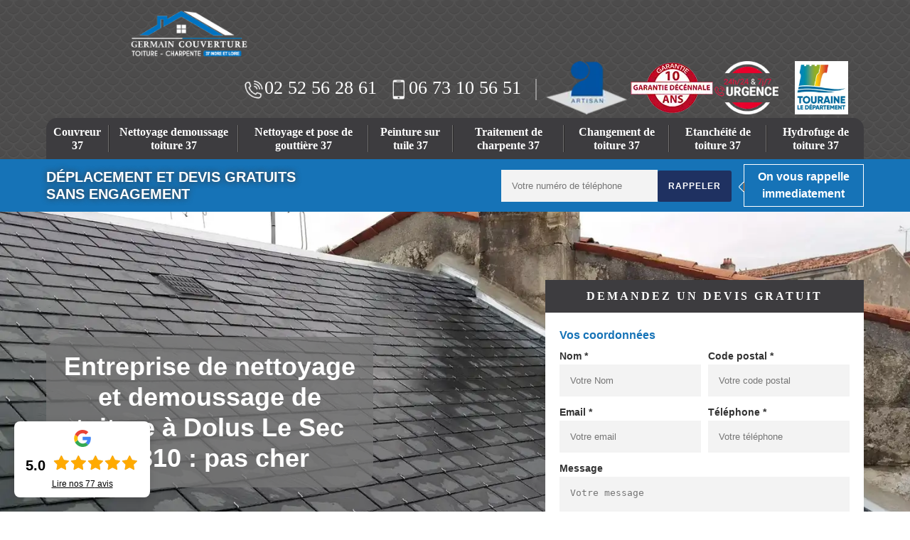

--- FILE ---
content_type: text/html; charset=UTF-8
request_url: https://www.artisan-couvreur-37.fr/nettoyage-demoussage-toiture-pas-cher-dolus-le-sec-37310
body_size: 6665
content:
<!DOCTYPE html><html dir="ltr" lang="fr-FR"><head><meta charset="UTF-8" /><meta name=viewport content="width=device-width, initial-scale=1.0, minimum-scale=1.0 maximum-scale=1.0"><meta http-equiv="content-type" content="text/html; charset=UTF-8" ><title>Nettoyage et demoussage de toiture Dolus Le Sec tél: 02.52.56.28.61</title><meta name="description" content="Entreprise de couverture spécialisée dans le nettoyage et le demoussage de toiture pas cher à Dolus Le Sec 37310, vous propose un devis gratuit pour un travail avec un résultat garanti"><link rel="shortcut icon" href="/skins/default/images/favicon.ico" type="image/x-icon"><link rel="icon" href="/skins/default/images/favicon.ico" type="image/x-icon"><link href="/skins/default/css/style.css" rel="stylesheet" type="text/css"/><link rel="preconnect" href="https://www.googletagmanager.com"></head><body class="Desktop ville"><header class="navbar"><div id="top"><div class="container"><a href="/" title="logo-couvreur-37-amiens-germain" class="logo"><img loading="lazy" src="/skins/default/images/Logo-amiens-germain.png" alt="couvreur-amiens-germain"/></a><div class="right-btn"><div class="tel-top"><span class="tel"><a href="tel:0252562861"><img loading="lazy" src="/skins/default/images/icon/icon-fixe-bl-mob.png" alt="fixe-top">02 52 56 28 61</a></span><span class="tel"><a href="tel:0673105651"><img loading="lazy" src="/skins/default/images/icon/icon-portable-bl-mob.png" alt="portable-top">06 73 10 56 51</a></span></div><div class="logo-top"><img loading="lazy" src="/skins/default/images/img/logo_artisan.webp" alt="Artisan"><img loading="lazy" src="/skins/default/images/img/decennale.webp" alt="Garantie decennale" id="gdecennale"><img loading="lazy" src="/skins/default/images/img/urgence.webp" alt="Urgence toiture 24/7" style="width: 90px"><img loading="lazy" src="/skins/default/images/img/logo_touraine.webp" alt="logo touraine"></div></div><div class="nav-mobile"></div></div></div><div id="middle"><div class="container"><nav class="nav"><ul class="nav-list"><li class="nav-item"><a href="/">Couvreur 37</a></li><li class="nav-item"><a href="nettoyage-demoussage-toiture-pas-cher-37-indre-et-loire">Nettoyage demoussage toiture 37</a></li><li class="nav-item"><a href="entreprise-pose-nettoyage-gouttiere-37-indre-et-loire">Nettoyage et pose de gouttière 37</a></li><li class="nav-item"><a href="entreprise-peintures-sur-tuile-indre-et-loire-37">Peinture sur tuile 37 </a></li><li class="nav-item"><a href="entreprise-traitement-charpente-indre-et-loire-37">Traitement de charpente 37</a></li><li class="nav-item"><a href="entreprise-changement-toiture-indre-et-loire-37">Changement de toiture 37</a></li><li class="nav-item"><a href="entreprise-etancheite-toiture-indre-et-loire-37">Etanchéité de toiture 37</a></li><li class="nav-item"><a href="entreprise-hydrofuge-toiture-indre-et-loire-37">Hydrofuge de toiture 37</a></li></ul></nav></div></div><div class="bot"><div class="container"><div class="row"><div class="col-md-6"><p class="devis-deplacement">Déplacement  et devis gratuits <br>sans engagement</p></div><div class="col-md-6 mr"><form action="/message.php" method="post" id="rappel_immediat"><input type="text" name="mail" id="mail2" value="" style=""><input type="hidden" name="type" value="rappel"><input type="text" name="numtel" required="" placeholder="Votre numéro de téléphone" class="input-form"><input type="submit" name="OK" value="rappeler" class="btn btn-contact"></form><p class="rappel-titre">On vous rappelle immediatement</p></div></div></div></div></header><div class="wrapper"><div class="banner" style="background-image: url(/skins/default/images/img/nettoyage-demoussage-de-toiture-37.webp)"><div class="container"><div class="text-slider"><div class="accroche"><span class="accroche-h1">Entreprise de nettoyage et demoussage de toiture à Dolus Le Sec 37310 : pas cher</span><a href="/realisations" class="btn btn-rea">Voir nos realisations</a><a href="/contact" class="btn btn-rea">Contactez-nous !</a></div><span id="noMobile"><div class="right-devis">
    <div class="devisTitre">Demandez un devis gratuit</div>
    <form action="/message.php" method="post" id="contact-form">
        <input type="text" name="mail" id="mail" value="">
        <legend class="legend">Vos coordonnées</legend>
        <div class="inline-block">
            <div>
                <label>Nom *
                <input type="text" name="nom" required="" class="input-form" placeholder="Votre Nom"></label>
            </div>
            <div>
                <label>Code postal *
                <input type="text" name="cp" required="" class="input-form" placeholder="Votre code postal"></label>
            </div>
        </div>
        <div class="inline-block">
            <div>
                <label>Email *
                <input type="text" name="email" required="" class="input-form" placeholder="Votre email"></label>
            </div>
            <div>
                <label>Téléphone *
                <input type="text" name="telephone" required="" class="input-form" placeholder="Votre téléphone"></label>
            </div>
        </div>
        <label>Message
        <textarea name="message" class="input-form" required="" placeholder="Votre message"></textarea></label>
        <div class="footer-form clearfix">
            <span>(*) Champs obligatoire</span>
            <input type="submit" value="Valider" class="btn btn-contact">
        </div>
    </form>
</div></span></div></div></div><div class="contenu"><div class="container"><div class="Block Block0"><div class="ImgLeft"><img loading="lazy" src="/photos/100837-nettoyage-demoussage-de-toiture-amiens-germain-1.jpg" alt="Nettoyage demoussage de toiture  dolus-le-sec-37310 Germain couverture"/></div><div class="article-block"><h2>Couvreur Germain couverture emploi différents méthodes pour l’entretien toiture</h2><p>Entretenir sa toiture va vous aider à faire durer votre toit. La durée de vie peut augmenter considérablement si une toiture est bien entretenue. L’entreprise d’entretien toiture Germain couverture sise dans la ville de Dolus Le Sec vous suggère 3 grandes étapes pour l’entretien de votre toit à 37310. La première consiste en un nettoyage approfondi qui va permettre de revivifier la toiture. Une autre méthode consiste à mettre de l’algicide composé d’acides pour supprimer et aussi d’empêcher la prolifération des algues. La troisième consiste à appliquer un traitement hydrofuge pour éviter toute récidive.</p></div></div><div class="Block Block1"><div class="ImgFull"><img loading="lazy" src="/photos/100837-nettoyage-demoussage-de-toiture-amiens-germain-9.jpg" alt="Nettoyage demoussage de toiture  37310"/></div><div class="article-block"><h2>Un démoussage de tuile sans bavure à Dolus Le Sec</h2><p>Dans le 37310 un démoussage de tuile doit être fait chaque année. Car,  avec la variation du temps et le réchauffement  climatique, des mousses se forment automatiquement au-dessus du toit. Par conséquent, cela emmène la dégradation de tuile plus précoce que prévu. Mais rassurez-vous  Germain couverture à Dolus Le Sec est justement là pour ça, une entreprise de démoussage de tuile  dotée des compétences de première qualité en démoussage et digne de confiance à votre disposition. Germain couverture est capable de rendre votre tuile plus forte  et plus robuste, il suffit de l’appeler sans vous déplacez.</p></div></div><div class="Block Block2"><div class="ImgFull"><img loading="lazy" src="/photos/100837-nettoyage-demoussage-de-toiture-amiens-germain-2.jpg" alt="Nettoyage demoussage de toiture  37310"/></div><div class="article-block"><h2>Démoussage toiture</h2><p>Au fil du temps, la toiture peut se recouvrir de mousses et de lichen. Un entretien régulier permet de se débarrasser de ce fléau. Le démoussage est une étape nécessaire de l’entretien toiture, qui permet de garder sa couverture en bon état plusieurs années. La mousse et les champignons colonisent et altèrent à terme l’imperméabilité des tuiles. Couvreur Germain couverture est disposé à réaliser efficacement le démoussage de votre toit à Dolus Le Sec. De par ses expériences et ses matériels spécifiques, couvreur 37310 débarrasse rapidement les mousses et lichens sur votre toit.</p></div></div><div class="Block Block3"><div class="ImgFull"><img loading="lazy" src="/photos/100837-nettoyage-demoussage-de-toiture-amiens-germain-3.jpg" alt="Nettoyage demoussage de toiture  37310"/></div><div class="article-block"><h2>Pourquoi nettoyer sa toiture ?</h2><p>L’entreprise d’entretien toiture Germain couverture à Dolus Le Sec est spécialisée en travaux de démoussage et nettoyage toiture. Couvreur à Dolus Le Sec dispose du savoir-faire et du matériel nécessaire pour mener à bien et en toute sécurité le nettoyage de votre toiture à 37310. En effet, avec le temps, votre toiture entasse les effets des agressions climatiques et végétales tels que les mousses, algues et lichens. Tout cela expose votre maison à des risques d’infiltration d’eau engendrant des problèmes plus graves. Il est donc primordial de nettoyer votre toiture afin de la préserver et de l’entretenir. </p></div></div><div class="Block Block4"><div class="ImgFull"><img loading="lazy" src="/photos/100837-nettoyage-demoussage-de-toiture-amiens-germain-4.jpg" alt="Nettoyage demoussage de toiture  37310"/></div><div class="article-block"><h2>Germain couverture : des interventions sur mesure</h2><p>Chez l’entreprise de toiture Germain couverture implantée à Dolus Le Sec, les couvreurs sont en mesure de nettoyer votre toiture pour améliorer sa qualité et sa durée de vie et de le rendre plus étanche. Respectant les règles de l'art ainsi que les normes requises, nos interventions seront faites sur mesure. Fort de plusieurs années d’expérience, Couvreur à Dolus Le Sec vous assure un service soigné accompagné d’un résultat performant à la hauteur de vos attentes et de vos besoins. Fiez-vous à l’entreprise de toiture 37310 pour bénéficier du nec plus ultra en matière d’entretien toiture. </p></div></div><div class="Block Block5"><div class="ImgFull"><img loading="lazy" src="/photos/100837-nettoyage-demoussage-de-toiture-amiens-germain-5.jpg" alt="Nettoyage demoussage de toiture  37310"/></div><div class="article-block"><h2>Notre savoir-faire à votre profit</h2><p>Pour profiter pleinement des services biens faits en matière d’entretien toiture à Dolus Le Sec, il est convenable de faire appel à un professionnel connaissant le métier et possédant des équipements adéquats. Couvreur à Dolus Le Sec disposant des matériels appropriés est en mesure de vous proposer le savoir-faire de ses artisans couvreurs nettoyeurs pour conserver l’intégrité de votre toiture. Notre programme et notre intervention de prévention des taches et pollutions vous offrent l'option d'une garantie à vie contre les mousses et les lichens. Couvreur Germain couverture à 37310 travaille de manière rapide et efficace.</p></div></div><div class="Block Block6"><div class="ImgFull"><img loading="lazy" src="/photos/100837-nettoyage-demoussage-de-toiture-amiens-germain-6.jpg" alt="Nettoyage demoussage de toiture  37310"/></div><div class="article-block"><h2>Processus d’hydrofuge</h2><p>L'application d'un produit hydrofuge permet d'atténuer de façon significative le phénomène de porosité. Pour votre sécurité et pour une efficacité optimale du produit, il sera judicieux et convenable de faire appel à un couvreur professionnel comme artisan Germain couverture à Dolus Le Sec. Le prérequis à la pose d'un produit hydrofuge est le nettoyage complet et la préparation de votre toiture. Couvreur à Dolus Le Sec pulvérise un produit très efficace sur toute la surface de votre toit. Vos matériaux seront plus solides et plus étanches avec les produits de traitement hydrofuge que nous y appliqueront.</p></div></div><div class="Block Block7"><div class="ImgFull"><img loading="lazy" src="/photos/100837-nettoyage-demoussage-de-toiture-amiens-germain-7.jpg" alt="Nettoyage demoussage de toiture  37310"/></div><div class="article-block"><h2>Couvreur à Dolus Le Sec pour une toiture étanche</h2><p>L’entreprise de toiture 37310 à Dolus Le Sec se met à votre profit pour effectuer efficacement les travaux d’entretien de votre toit afin de bénéficier d’une toiture étanche. Couvreur Germain couverture à Dolus Le Sec est la meilleure solution pour vos fuites ! Une étanchéité parfaite va permettre de garantir une durée de vie optimale à l’ensemble de votre demeure, d’éviter les problèmes de murs humides, de moisissures et champignons ainsi que les tâches. En effet, l’eau peut rapidement se frayer un chemin à l’intérieur de votre maison et provoquer des problèmes à long terme. </p></div></div><div class="Block Block8"><div class="ImgFull"><img loading="lazy" src="/photos/100837-nettoyage-demoussage-de-toiture-amiens-germain-8.jpg" alt="Nettoyage demoussage de toiture  37310"/></div><div class="article-block"><h2>Nettoyage toiture à Dolus Le Sec</h2><p>Au fil des années, les mousses, lichens et autres facteurs nuisibles envahissent votre toiture et la détériore jusqu’à la rendre méconnaissable. L’entretien de votre toit avec couvreur 37310 par le biais d’un nettoyage est la meilleure solution pour le bien être de votre couverture. L’entreprise de toiture Germain couverture à Dolus Le Sec dispose des matériels adéquats ainsi que des couvreurs professionnels passionnés pour la réaliser efficacement dans les règles de l’art le nettoyage de votre toit. Couvreur à Dolus Le Sec est entièrement à votre disposition pour vous accompagner tout au long de votre projet nettoyage toiture.</p></div></div><div class="Block Block9"><div class="ImgFull"><img loading="lazy" src="/photos/100837-nettoyage-demoussage-de-toiture-amiens-germain-1.jpg" alt="Nettoyage demoussage de toiture  37310"/></div><div class="article-block"><h2>Un devis sans faille  en nettoyage et démoussage de toiture  à Dolus Le Sec </h2><p>C’est probable que votre toit a besoin d’un nettoyage ou démoussage au fil du temps. Pour que cela se passe sans surprise, il faut d’abord connaitre les dépenses que il va entrainer. Bien sûr, cette tâche est une responsabilité des spécialistes comme Germain couverture basée à Dolus Le Sec. C’est l’une des meilleures entreprises qui existent dans le 37310  en matière de devis en nettoyage et démoussage de toiture. A l’aide de son équipe solide et passionnée du travail, Germain couverture vous garantit un devis bien détaillé et sans faute pour le démarrage de vos projets. </p></div></div></div></div><div id="realisations" class="_rea_"><div class="container"><div class="btn-rea_"><a href="/realisations" title="Nos réalisations" class="btn btn-custom">Voir plus de réalisations</a></div></div></div><section class="_avis_" id="avis"><div class="container"><div class="section-title"><div class="h2">Ils nous ont fait confiance, pourquoi pas vous ?</div><p>Nos clients témoignent de notre savoir faire en couverture</p></div><div class="rev_arrows"><div class="left_arrow"><button type="button" title="button" class="_reviews_arrow_left"><svg fill="#fff" xmlns="http://www.w3.org/2000/svg" width="24" height="24" viewBox="0 0 24 24"><path d="M13.293 6.293 7.586 12l5.707 5.707 1.414-1.414L10.414 12l4.293-4.293z"/></svg></button></div><div class="rev_tel"><div class="rev_p">Devis gratuit:</div><div class="rev_link"><div class="teltop"><div><a href="tel:02 52 56 28 61">02.52.56.28.61</a></div></div></div></div><div class="right_arrow"><button type="button" title="button" class="_reviews_arrow_right"><svg fill="#fff" xmlns="http://www.w3.org/2000/svg" width="24" height="24" viewBox="0 0 24 24"><path d="M10.707 17.707 16.414 12l-5.707-5.707-1.414 1.414L13.586 12l-4.293 4.293z"/></svg></button></div></div><div class="testimonials-slider"><div class="avis_box"><div class="avis_top"><div class="avis_top_left"><div class="_avis_img"><img loading="lazy" src="https://lh3.googleusercontent.com/a/AAcHTtfH3Uwzzzt3ai9Q0IXzYwN6ODAsm8zlCRyXG-xw7x_R=s128-c0x00000000-cc-rp-mo" alt="users"/><div class="avis_top_right"><img loading="lazy" src="/skins/default/images/img/google_g.webp" alt="google"></div></div><p>masterjer Jer</p></div></div><div class="sta"><div class="avis"><i class="avis-10"></i></div></div><div class="avis_txt">Remise en état complet du toit..tres bon travail comme neuf</div></div><div class="avis_box"><div class="avis_top"><div class="avis_top_left"><div class="_avis_img"><img loading="lazy" src="https://lh3.googleusercontent.com/a/ACg8ocJ5TLyklsujFIDPb67pUoh6hNjjwpnhr6KTaWUC_Gm8=s128-c0x00000000-cc-rp-mo" alt="users"/><div class="avis_top_right"><img loading="lazy" src="/skins/default/images/img/google_g.webp" alt="google"></div></div><p>Yacine Benbayi</p></div></div><div class="sta"><div class="avis"><i class="avis-10"></i></div></div><div class="avis_txt">Travail sérieux et propre. Rapport qualité prix irréprochable</div></div><div class="avis_box"><div class="avis_top"><div class="avis_top_left"><div class="_avis_img"><img loading="lazy" src="https://lh3.googleusercontent.com/a-/AD_cMMRyoEH1g-rzbG3bzuCIkWVKTdx4iqcXoZUWIfOcE0XjD9g=s128-c0x00000000-cc-rp-mo" alt="users"/><div class="avis_top_right"><img loading="lazy" src="/skins/default/images/img/google_g.webp" alt="google"></div></div><p>patrick guidet</p></div></div><div class="sta"><div class="avis"><i class="avis-10"></i></div></div><div class="avis_txt">Très content très bonne entreprise très emable</div></div><div class="avis_box"><div class="avis_top"><div class="avis_top_left"><div class="_avis_img"><img loading="lazy" src="https://lh3.googleusercontent.com/a/ACg8ocJ4CUysdY_QGZFUqfP_Q0uB0biarQua7clq-MqYfbS7=s128-c0x00000000-cc-rp-mo" alt="users"/><div class="avis_top_right"><img loading="lazy" src="/skins/default/images/img/google_g.webp" alt="google"></div></div><p>Alex Barbereau</p></div></div><div class="sta"><div class="avis"><i class="avis-10"></i></div></div><div class="avis_txt">Efficace et à l'écoute. Je recommande.</div></div><div class="avis_box"><div class="avis_top"><div class="avis_top_left"><div class="_avis_img"><img loading="lazy" src="https://lh3.googleusercontent.com/a-/ALV-UjXX049dzs47jHDZmTmQGKzCzTrsB-tM6TNoCayJKUyvTQ=s128-c0x00000000-cc-rp-mo" alt="users"/><div class="avis_top_right"><img loading="lazy" src="/skins/default/images/img/google_g.webp" alt="google"></div></div><p>Nicolas VANDERVODE</p></div></div><div class="sta"><div class="avis"><i class="avis-10"></i></div></div><div class="avis_txt">Je recommande cette personne travail soigné et très très propre.
N'hésitez pas à le faire travailler.
Des gens sérieux comme ce Mr de nos jours cela n'existe plus.</div></div><div class="avis_box"><div class="avis_top"><div class="avis_top_left"><div class="_avis_img"><img loading="lazy" src="https://lh3.googleusercontent.com/a/ACg8ocK9LZ9e6UPeUs1dV5yxYexdLzAyMuTB5DTrVQ4t8UTd=s128-c0x00000000-cc-rp-mo" alt="users"/><div class="avis_top_right"><img loading="lazy" src="/skins/default/images/img/google_g.webp" alt="google"></div></div><p>David Dourlet</p></div></div><div class="sta"><div class="avis"><i class="avis-10"></i></div></div><div class="avis_txt">Très content de cette entreprise, je recommande</div></div><div class="avis_box"><div class="avis_top"><div class="avis_top_left"><div class="_avis_img"><img loading="lazy" src="https://lh3.googleusercontent.com/a/ACg8ocIKaBCVj_TFYl7fbVnXYFfSGMEJAvTxO9SR6BMWvPA1F9hP=s128-c0x00000000-cc-rp-mo" alt="users"/><div class="avis_top_right"><img loading="lazy" src="/skins/default/images/img/google_g.webp" alt="google"></div></div><p>ludovic dumarquez</p></div></div><div class="sta"><div class="avis"><i class="avis-10"></i></div></div><div class="avis_txt">Travaux de réfection de la toiture très bien réalisés et dans un délai record. Encore merci pour votre travail. Je recommande. Ludovic D.</div></div><div class="avis_box"><div class="avis_top"><div class="avis_top_left"><div class="_avis_img"><img loading="lazy" src="https://lh3.googleusercontent.com/a-/ALV-UjWWgfGr2BvGz5y4m9x5IwX5FgaNHYLjErzQjAUmuq8bCmw=s128-c0x00000000-cc-rp-mo" alt="users"/><div class="avis_top_right"><img loading="lazy" src="/skins/default/images/img/google_g.webp" alt="google"></div></div><p>• Lalycorne •</p></div></div><div class="sta"><div class="avis"><i class="avis-10"></i></div></div><div class="avis_txt">Réponse rapide et efficace.... disponible dans les 24h.....continuez comme ça....</div></div><div class="avis_box"><div class="avis_top"><div class="avis_top_left"><div class="_avis_img"><img loading="lazy" src="https://lh3.googleusercontent.com/a/ACg8ocKjCjPAMFjw0_XfEjNcw83eodb8fkg4-b9fwW3yq7IC_QmMZw=s128-c0x00000000-cc-rp-mo" alt="users"/><div class="avis_top_right"><img loading="lazy" src="/skins/default/images/img/google_g.webp" alt="google"></div></div><p>Charlene Alvarez</p></div></div><div class="sta"><div class="avis"><i class="avis-10"></i></div></div><div class="avis_txt">Artisans sympathiques, à l'écoute et efficaces !</div></div><div class="avis_box"><div class="avis_top"><div class="avis_top_left"><div class="_avis_img"><img loading="lazy" src="https://lh3.googleusercontent.com/a-/ALV-UjVumIWAnRb-qhvB7K-m5vpeSeY-eTvdNd6y_gZTL4o_bDoE=s128-c0x00000000-cc-rp-mo" alt="users"/><div class="avis_top_right"><img loading="lazy" src="/skins/default/images/img/google_g.webp" alt="google"></div></div><p>Tanguy Brueres</p></div></div><div class="sta"><div class="avis"><i class="avis-10"></i></div></div><div class="avis_txt">Travail très sérieux, nous sommes vraiment satisfaits du résultat (nettoyage et traitement anti mousse du toit, étanchéité des gouttières, réparation de tuiles). Une entreprise de confiance à laquelle nous n'hésiterons pas à faire de nouveau appel.</div></div></div><div class="_avis_btn"><a href="https://maps.google.com/?cid=18137493756097614981" target="_blank">Voir tous mes avis</a></div></div></section><div class="realisation"><div class="container"><div class="mainleft Services"><div class="Titre"><b>Autres services</b></div><div class="Liens"><a href="/entreprise-pose-nettoyage-gouttiere-dolus-le-sec-37310">Pose et nettoyage gouttières Dolus Le Sec</a><a href="/artisan-couvreur-dolus-le-sec-37310">Artisan couvreur Dolus Le Sec</a><a href="/entreprise-peintures-sur-tuile-dolus-le-sec-37310">Peinture sur tuile Dolus Le Sec </a><a href="/entreprise-traitement-charpente-dolus-le-sec-37310">Traitement de charpente Dolus Le Sec</a><a href="/entreprise-changement-toiture-dolus-le-sec-37310">Changement de toiture Dolus Le Sec</a><a href="/entreprise-etancheite-toiture-dolus-le-sec-37310">Etanchéité de toiture Dolus Le Sec</a><a href="/entreprise-hydrofuge-toiture-dolus-le-sec-37310">Hydrofuge de toiture Dolus Le Sec</a></div></div></div></div></div></div>
<footer class="footer"><div class="container"><p> 25 rue des Isles<br/> 37270 Veretz</p><p class="copyright">© 2022 - 2026 | <span>siret : 510 571 375</span> | <a href="/mentions-legales">Mentions légales</a> </p></div></footer></body><script src="/js/jquery-3.6.0.min.js"></script><script src="/js/scripts.js"></script><script src="/skins/default/js/slick.min.js"></script><script type="text/javascript"></script><script type="text/javascript">$(document).ready(function(){$('.nav-item').has('ul').prepend('<span class="nav-click"><i class="nav-arrow"></i></span>');$('.nav-mobile').click(function(){$('.nav-list').toggle();});$('.nav-list').on('click', '.nav-click', function(){$(this).siblings('.nav-submenu').toggle();$(this).children('.nav-arrow').toggleClass('nav-rotate');});$('.testimonials-slider').slick({arrows:true,infinite: true,speed: 900,slidesToShow: 2,slidesToScroll: 1,autoplay: true,autoplaySpeed: 3000,pauseOnHover: true,pauseOnFocus: true,prevArrow: $('._reviews_arrow_left'),nextArrow: $('._reviews_arrow_right')});});</script><script type="text/javascript">initAnalytics('_');</script></html>

--- FILE ---
content_type: text/css
request_url: https://www.artisan-couvreur-37.fr/skins/default/css/style.css
body_size: 9187
content:

/* Slick style */
.slick-slider         { position:relative; display:block; -moz-box-sizing:border-box; box-sizing:border-box; -webkit-user-select:none; -moz-user-select:none; -ms-user-select:none; user-select:none; -webkit-touch-callout:none; -khtml-user-select:none; -ms-touch-action:pan-y; touch-action:pan-y; -webkit-tap-highlight-color:transparent;}
.slick-list           { position:relative; display:block; overflow:hidden; margin:0; padding:0;}
.slick-list:focus       { outline:none;}
.slick-list.dragging      { cursor:pointer; cursor:hand;}
.slick-slider .slick-track,
.slick-slider .slick-list   { -webkit-transform:translate3d(0 0,0); -moz-transform:translate3d(0,0,0); -ms-transform:translate3d(0,0,0); -o-transform:translate3d(0,0,0); transform:translate3d(0,0,0);}
.slick-track          { position:relative; top:0; left:0; display:block;}
.slick-track:before, 
.slick-track:after        { display:table; content: '';}
.slick-track:after        { clear:both;}
.slick-loading .slick-track   { visibility:hidden;}
.slick-slide          { display:none; float:left; height:100%; min-height:1px;}
[dir='rtl'] .slick-slide    { float:right;}
.slick-slide img        { display:block;}
.slick-slide.slick-loading img  { display:none;}
.slick-slide.dragging img   { pointer-events:none;}
.slick-initialized .slick-slide { display:block;}
.slick-loading .slick-slide   { visibility:hidden;}
.slick-vertical .slick-slide  { display:block; height:auto; border:1px solid transparent;}

.slick-dots           { width:100%; height:15px; position:relative; bottom:0; left:0; text-align:center; padding:0; margin: 0 line-height:0; z-index:50;}
.slick-dots li        { display:inline-block; height:15px; margin:0 10px;}
.slick-dots button    { display:block; width:14px; height:14px; text-indent:-9999px; background:none; padding:0; border:1px solid #bbb; cursor:pointer; background: #fff; }
.slick-active button  { background:#3d3c3f; border-color:#3d3c3f;}

.slick-prev         { width:40px; height:70px; background:url(images/arrow-left.svg) 100% 50% no-repeat; position:absolute; left:0; top:50%; z-index:50; cursor:pointer; text-indent:-9999px; border:0; padding:0; margin-top:-35px;}
.slick-next         { width:50px; height:70px; background:url(images/arrow-right.svg) 0 50% no-repeat; position:absolute; right:0; top:50%; z-index:50; cursor:pointer; text-indent:-9999px; border:0; padding:0; margin-top:-35px;}
/* End slick style */




/** ============================================= **/
               /*styles*/
/** ============================================= **/
* {
  -webkit-box-sizing: border-box;
    -moz-box-sizing: border-box;
          box-sizing: border-box;
}
*:before,
*:after {
  -webkit-box-sizing: border-box;
    -moz-box-sizing: border-box;
          box-sizing: border-box;
}
html {
  -webkit-text-size-adjust: 100%;
      -ms-text-size-adjust: 100%;
}
body {
  font-family: 'Calibri', sans-serif;
  font-weight: 400;
  font-size: 16px;
  line-height: 150%;
  color: #333;
  background-color: #fff;
  margin: 0;
}
body:after {
  content:'';
  /*background: url(../images/img/bg_sm.jpg) no-repeat top;*/
  height: 100%;
  top: 0;
  background-size: cover;
  position: fixed;
  width: 100%;
  z-index: -1;
}
a,
a:hover,
a:focus {
  text-decoration: none;
}
a:hover,
a:focus {
  /*opacity: .8;*/
}
a:focus,
button:focus {
  outline: 0 !important;
}
img {
  vertical-align: middle;
  border: 0;
  max-width: 100%;
}
b,
strong{
  font-weight: 800;
}
h1,
h2,
h3 {
	font-family: "Calibri";
	font-weight: 700;
  line-height: 100%;
  color: #000;
}
h1{
  font-size: 30px;
}
h2{
  font-size: 24px;
}
.Mobile h2{
  font-size: 24px;
}
h3{

}
.container {
  padding-right: 10px;
  padding-left: 10px;
  margin-right: auto;
  margin-left: auto;
  position: relative;
}
.container{
  max-width: 1170px;
}
.row {
  margin-right: -10px;
  margin-left: -10px;
}
.clearfix:before,
.clearfix:after,
.container:before,
.container:after,
.row:before,
.row:after {
  display: table;
  content: "";
}
.clearfix:after,
.container:after,
.row:after {
  clear: both;
}


.col-sm-1, .col-md-1, .col-sm-2, .col-md-2, .col-sm-3, .col-md-3, .col-sm-4, .col-md-4, .col-sm-5, .col-md-5, .col-sm-6, .col-md-6, .col-sm-7, .col-md-7, .col-sm-8, .col-md-8, .col-sm-9, .col-md-9, .col-sm-10, .col-md-10, .col-sm-11, .col-md-11, .col-sm-12, .col-md-12 {
  position: relative;
  min-height: 1px;
  padding-right: 10px;
  padding-left: 10px;
}

@media (min-width: 768px) {
  .col-sm-1, .col-sm-2, .col-sm-3, .col-sm-4, .col-sm-5, .col-sm-6, .col-sm-7, .col-sm-8, .col-sm-9, .col-sm-10, .col-sm-11, .col-sm-12 {
    float: left;
  }
  .col-sm-12 {
    width: 100%;
  }
  .col-sm-11 {
    width: 91.66666667%;
  }
  .col-sm-10 {
    width: 83.33333333%;
  }
  .col-sm-9 {
    width: 75%;
  }
  .col-sm-8 {
    width: 66.66666667%;
  }
  .col-sm-7 {
    width: 58.33333333%;
  }
  .col-sm-6 {
    width: 50%;
  }
  .col-sm-5 {
    width: 41.66666667%;
  }
  .col-sm-4 {
    width: 33.33333333%;
  }
  .col-sm-3 {
    width: 25%;
  }
  .col-sm-2 {
    width: 16.66666667%;
  }
  .col-sm-1 {
    width: 8.33333333%;
  }
  .col-sm-pull-12 {
    right: 100%;
  }
  .col-sm-pull-11 {
    right: 91.66666667%;
  }
  .col-sm-pull-10 {
    right: 83.33333333%;
  }
  .col-sm-pull-9 {
    right: 75%;
  }
  .col-sm-pull-8 {
    right: 66.66666667%;
  }
  .col-sm-pull-7 {
    right: 58.33333333%;
  }
  .col-sm-pull-6 {
    right: 50%;
  }
  .col-sm-pull-5 {
    right: 41.66666667%;
  }
  .col-sm-pull-4 {
    right: 33.33333333%;
  }
  .col-sm-pull-3 {
    right: 25%;
  }
  .col-sm-pull-2 {
    right: 16.66666667%;
  }
  .col-sm-pull-1 {
    right: 8.33333333%;
  }
  .col-sm-pull-0 {
    right: auto;
  }
  .col-sm-push-12 {
    left: 100%;
  }
  .col-sm-push-11 {
    left: 91.66666667%;
  }
  .col-sm-push-10 {
    left: 83.33333333%;
  }
  .col-sm-push-9 {
    left: 75%;
  }
  .col-sm-push-8 {
    left: 66.66666667%;
  }
  .col-sm-push-7 {
    left: 58.33333333%;
  }
  .col-sm-push-6 {
    left: 50%;
  }
  .col-sm-push-5 {
    left: 41.66666667%;
  }
  .col-sm-push-4 {
    left: 33.33333333%;
  }
  .col-sm-push-3 {
    left: 25%;
  }
  .col-sm-push-2 {
    left: 16.66666667%;
  }
  .col-sm-push-1 {
    left: 8.33333333%;
  }
  .col-sm-push-0 {
    left: auto;
  }
  .col-sm-offset-12 {
    margin-left: 100%;
  }
  .col-sm-offset-11 {
    margin-left: 91.66666667%;
  }
  .col-sm-offset-10 {
    margin-left: 83.33333333%;
  }
  .col-sm-offset-9 {
    margin-left: 75%;
  }
  .col-sm-offset-8 {
    margin-left: 66.66666667%;
  }
  .col-sm-offset-7 {
    margin-left: 58.33333333%;
  }
  .col-sm-offset-6 {
    margin-left: 50%;
  }
  .col-sm-offset-5 {
    margin-left: 41.66666667%;
  }
  .col-sm-offset-4 {
    margin-left: 33.33333333%;
  }
  .col-sm-offset-3 {
    margin-left: 25%;
  }
  .col-sm-offset-2 {
    margin-left: 16.66666667%;
  }
  .col-sm-offset-1 {
    margin-left: 8.33333333%;
  }
  .col-sm-offset-0 {
    margin-left: 0;
  }
}
@media (min-width: 992px) {
  .col-md-1, .col-md-2, .col-md-3, .col-md-4, .col-md-5, .col-md-6, .col-md-7, .col-md-8, .col-md-9, .col-md-10, .col-md-11, .col-md-12 {
    float: left;
  }
  .col-md-12 {
    width: 100%;
  }
  .col-md-11 {
    width: 91.66666667%;
  }
  .col-md-10 {
    width: 83.33333333%;
  }
  .col-md-9 {
    width: 75%;
  }
  .col-md-8 {
    width: 66.66666667%;
  }
  .col-md-7 {
    width: 58.33333333%;
  }
  .col-md-6 {
    width: 50%;
  }
  .col-md-5 {
    width: 41.66666667%;
  }
  .col-md-4 {
    width: 33.33333333%;
  }
  .col-md-3 {
    width: 25%;
  }
  .col-md-2 {
    width: 16.66666667%;
  }
  .col-md-1 {
    width: 8.33333333%;
  }
  .col-md-pull-12 {
    right: 100%;
  }
  .col-md-pull-11 {
    right: 91.66666667%;
  }
  .col-md-pull-10 {
    right: 83.33333333%;
  }
  .col-md-pull-9 {
    right: 75%;
  }
  .col-md-pull-8 {
    right: 66.66666667%;
  }
  .col-md-pull-7 {
    right: 58.33333333%;
  }
  .col-md-pull-6 {
    right: 50%;
  }
  .col-md-pull-5 {
    right: 41.66666667%;
  }
  .col-md-pull-4 {
    right: 33.33333333%;
  }
  .col-md-pull-3 {
    right: 25%;
  }
  .col-md-pull-2 {
    right: 16.66666667%;
  }
  .col-md-pull-1 {
    right: 8.33333333%;
  }
  .col-md-pull-0 {
    right: auto;
  }
  .col-md-push-12 {
    left: 100%;
  }
  .col-md-push-11 {
    left: 91.66666667%;
  }
  .col-md-push-10 {
    left: 83.33333333%;
  }
  .col-md-push-9 {
    left: 75%;
  }
  .col-md-push-8 {
    left: 66.66666667%;
  }
  .col-md-push-7 {
    left: 58.33333333%;
  }
  .col-md-push-6 {
    left: 50%;
  }
  .col-md-push-5 {
    left: 41.66666667%;
  }
  .col-md-push-4 {
    left: 33.33333333%;
  }
  .col-md-push-3 {
    left: 25%;
  }
  .col-md-push-2 {
    left: 16.66666667%;
  }
  .col-md-push-1 {
    left: 8.33333333%;
  }
  .col-md-push-0 {
    left: auto;
  }
  .col-md-offset-12 {
    margin-left: 100%;
  }
  .col-md-offset-11 {
    margin-left: 91.66666667%;
  }
  .col-md-offset-10 {
    margin-left: 83.33333333%;
  }
  .col-md-offset-9 {
    margin-left: 75%;
  }
  .col-md-offset-8 {
    margin-left: 66.66666667%;
  }
  .col-md-offset-7 {
    margin-left: 58.33333333%;
  }
  .col-md-offset-6 {
    margin-left: 50%;
  }
  .col-md-offset-5 {
    margin-left: 41.66666667%;
  }
  .col-md-offset-4 {
    margin-left: 33.33333333%;
  }
  .col-md-offset-3 {
    margin-left: 25%;
  }
  .col-md-offset-2 {
    margin-left: 16.66666667%;
  }
  .col-md-offset-1 {
    margin-left: 8.33333333%;
  }
  .col-md-offset-0 {
    margin-left: 0;
  }
}
/* Header */
#top,
#middle {
  background-color: #585757;
  position: relative;
}
#top:before,
#middle:before {
	content: "";
  background-image: url(../images/img/black-scales.png);
  top:0;
  position: absolute;
  height: 100%;
  left: 0;
  opacity: .7;
  width: 100%;
}
.navbar {
    text-align: center;
}
.logo{
    color: white;
    float: left;
    text-align: left;
    text-transform: uppercase;
    font-size: 14px;
    letter-spacing: 4px;
    margin-top: 15px;
    padding: 0 10px;
}
.logo img{
  height: 66px;
  width: 100%;
  object-fit: contain;
}
.Tablet .logo,
.Mobile .logo{
  padding-left: 5px;
  position: relative;
  margin-bottom: 15px;
  z-index: 1000 !important;
}
.logo span{
    font-size: 36px;
    text-transform: uppercase;
    font-weight: 300;
    display: block;
    margin-bottom: 5px;
    letter-spacing: normal;
}
.logo em{
    font-style: normal;
    font-weight: 800;
    color: #1673b7;
    letter-spacing: -3px;
}
.right-btn {
  float: right;
  margin-top: 5px;
}
.Tablet .right-btn {
  width: 100%;
  display: block;
  position: absolute;
  top: 70px;
  left: 0;
}
.Tablet #top {
  height: 100px;
}
.Tablet .Tablet .tel-top a {
  display: block;
  font-size: 24px;
  color: #fff;
}
.Tablet .tel-top {
  display: flex;
  justify-content: center;
  gap: 20px;
  background: #1673b7;
  padding: 5px 0;
}
.right-btn .btn {
  padding: 10px 35px !important;
  font-size: 14px !important;
  margin: 0;
  margin-left: 10px;
}
.logo-top img {
  max-width: 100%;
  width: 120px;
    height: 75px;
    object-fit: contain;
}
.Mobile .logo-top{
  background: #d0e2ef;
  padding: 1rem 0;
  padding-left: 0;
  display: block;
  text-align: center;
}
.Mobile .logo-top img{
  margin:0 3px;
  height: 110px;
}
.Mobile .right-btn,
.Tablet .right-btn {
  width: 100%;
  display: block;
  position: absolute;
  top: 83px;
  left: 0; 
  margin: 0;
}
.Tablet .right-btn .btn{
  padding: 10px 13px !important;
}
.Mobile .right-btn .btn {
  padding: 10px !important;
  margin: 0 5px;
  width: 47%;
  vertical-align: middle;
}

.tel-top, .logo-top {
  display: inline-block;
  vertical-align: middle;
}
.tel-top img {
    width: 30px;
    height: 30px;
    object-fit: contain;
}
.tel-top a {
    color: #fff;
}
.Mobile .tel-top img {
    width: 20px;
    height: 20px;
}
.tel-top{
  border-right: 2px solid #949393;
  margin-top: 5px;
  padding-right: 20px;
}
.Tablet .tel-top a {
  display: block;
  font-size: 24px;
}
.Mobile .tel-top{
  border-right:none;
  padding-bottom: 15px;
  margin-top: 15px;
  padding-right: 0;
}
.Mobile .tel-top a {
  color: white;
  font-weight: 700;
  font-size: 17px;
  margin: 15px 7px;
}
.logo-top{
  padding-left: 10px;
}
.Tablet .logo-top {
  margin-right: 16px;
  display: none;
}
.tel {
  font-size: 26px;
  font-family: "Calibri";
  display: inline-block;
  vertical-align: middle;
  margin-left: 15px;
  
  /*letter-spacing: -2px;
  font-weight: 700;*/
  color: #f3f3f3;
}
.tel .icon {
  margin-right: 10px;
  font-weight: 300 !important;
  font-size: 26px;
}

.Mobile .tel-top .icon {
  margin-right: 10px;
}

/* Navigation */
.bot {
  background-color: #1673b7;
  text-align: left;
}
.Mobile .bot{
  display: none;
}
.btn {
  border: 2px solid #000;
  padding: 15px 35px;
  display: inline-block;
  margin: 0 15px;
  font-size: 18px;
  text-transform: uppercase;
  letter-spacing: 1px;
}
.nav {
  margin-top: 5px;
  background: #3d3c3f;
  border-radius: 15px 15px 0 0;
}
.nav-list {
  margin: 0;
  padding-left: 0;
  list-style: none;
  display: flex;
}
.nav-item {
  display: table-cell;
  margin: 10px 0;
}
.nav-item > a {
  font-family: "Calibri";
  color: white;
  font-weight: 700;
  font-size: 16px;
  padding: 0 10px;
  text-align: center;
  display: block;
  line-height: 120%;
  border-right: 1px solid #6f6e6e;
  border-left: 1px solid #2b2929;
}
.nav-item:first-child > a {
  border-left: none;
}
.nav-item:last-child > a {
  border-right: none;
}

/* Mobile navigation */
.nav-mobile {
	display:none; /* Hide from browsers that don't support media queries */
	cursor:pointer;
	position:absolute;
	top:0;
	right:0;
	background:#1673b7 url(../images/nav.svg) no-repeat center center;
	background-size:18px;
	height:50px;
	width:50px;
}
.Tablet .nav-mobile,
.Mobile .nav-mobile{
  display: block !important;
  margin-top: 20px;
    right: 15px;
}
/* Mobile navigation, clickable area for revealing <ul> */
.nav-click {
	position:absolute;
	top:0;
	right:0;
	display:none;
	border-left:1px solid #8B2870;
	height:49px;
	width:50px;
	cursor:pointer;
}
.nav-click i {
	display:block;
	height:48px;
	width:48px;
	background:url(../img/drop.svg) no-repeat center center;
	background-size:20px;
}
.nav-click:hover {
	background-color:#6E1656;
}
.nav-rotate {
	-webkit-transform:rotate(180deg);
	-moz-transform:rotate(180deg);
	-ms-transform:rotate(180deg);
	-o-transform:rotate(180deg);
	transform:rotate(180deg);
}
.Tablet .nav-mobile {
  margin-top: 16px;
    right: 15px;
  }
  .Mobile nav {
    width: 100%;
    margin-top: 150px;
  }
@media only screen and (min-width: 320px) and (max-width: 991px) {
	.nav-mobile {
    display:block;
	}
	.nav {
		width:100%;
    margin: 0;
    position: absolute;
    z-index: 10;
    width: 50%;
    right: 0;
    border-radius: 0;
	}
	.nav-list {
		display:none;
	}
	.nav-item {
		width:100%;
		float:none;
    display: block;
	}
	.nav-item > a {
		padding:15px;
	}
	.nav-click {
		display:block;
	}
	.nav-mobile-open {
		border-radius:5px 5px 0 0;
		-webkit-border-radius:5px 5px 0 0;
		-moz-border-radius:5px 5px 0 0;
	}
	.nav-item:hover .nav-submenu {
		display:none;
	}
	.nav-submenu {
		position:static;
		width:100%;
	}
}

/* Rappel */
.rappel-titre {
  border: 1px solid #fff;
  color: #fff;
  padding: 5px 10px;
  width: 30%;
  font-weight: 800;
  margin: 7px 0;
  margin-left: 3%;
  position: relative;
  text-align: center;
}
.rappel-titre:before {
  content:"";
  background: url('../images/img/arrow-vert.png') no-repeat left center;
  height: 37px;
  position: absolute;;
  left: -8px;
  top: 13px;
  width: 8px;
}
.rappel-titre, 
#rappel_immediat {
  display: inline-block;
  vertical-align: middle;
}
.mr{
  text-align: right
}
.Tablet .mr{
  text-align: center;
}
.devis-deplacement {
  color: white;
  text-transform: uppercase;
  font-weight: 800;
  /*padding-left: 110px;*/
  margin: 13px 0 0;
  font-size: 20px;
  text-shadow: 0 0px 8px #383636;
}
.Tablet .devis-deplacement {
  display: none;
}
/* Contenu */
.contenu {
    background: #f9f9f9;
    padding: 3rem 0;
}
.Mobile .contenu{
  padding-top: 0;
}
.article-wImg{
  border: 1px solid #f1f1f1;
  background: white;
  padding: 0 20px 20px;
  padding-left: 50%;
  position: relative;
}
.article-wImg:before{
  content: "";
  background: url('../images/img/img-4.jpg') no-repeat center;
  background-size: cover;
	position: absolute;
	left: 0;
	height: 100%;
	width: 360px;
}
.article-wImg p,
.article-nImg p {
	margin-bottom: 0;
}
.article-wImg h1{
  padding-top: 25px;
  margin-top: 0;
}
.article-nImg{
  background: white;
  border: 1px solid #f1f1f1;
  padding: 20px;
}
.article-nImg h2{
  margin-top: 0;
  color: #1673b7;
}
.spacer{
  margin-top: 20px;
}
.bloc-2 {
  border: 1px solid #f1f1f1;
  background: white;
  padding: 20px;
}
.salle-de-bain .bloc-2,
.rehaussement  .bloc-3{
  border: none;
  background: transparent;
  padding: 20px;
}

.bloc-2 .block-travaux .desc {
  position: absolute;
    left: -155px;
    background: rgba(245, 122, 26, .9);
    padding: 20px;
    font-size: 14px;
    color: #fff;
    top: 25px;
}

.bloc-2 .block-travaux .desc h3 {
  color: #fff; font-size: 22px;
}

.bloc1 .content .titre {
  text-align: center;
}

.bloc1 .img {
  background: url(../images/img/salle-de-bains.jpg) no-repeat center;
  height: 400px; 
}

.lavabos-et-eviers .img {
  background: url(../images/visuel/lavabos-eviers.jpg) no-repeat center;
  background-size: cover;
}

.baignoires .img {
  background: url(../images/visuel/baignoires.jpg) no-repeat center;
  background-size: cover;
}

.receveurs-douche .img {
  background: url(../images/visuel/receveur-douche.jpg) no-repeat center;
  background-size: cover;
}

.wc-toilettes .img {
  background: url(../images/visuel/wc-toilettes.jpg) no-repeat center;
  background-size: cover;
}
.ventilations .img {
  background: url(../images/visuel/ventilateur-salle-de-bain.jpg) no-repeat center;
  background-size: cover;
}
.electricite .img {
  background: url(../images/visuel/electricite-generale.jpg) no-repeat center;
  background-size: cover;
}
.chauffage-plomberie .img {
  background: url(../images/visuel/chauffage.jpg) no-repeat center;
  background-size: cover;
}
.peintures .img {
  background: url(../images/visuel/peintures.jpg) no-repeat center;
  background-size: cover;
}
.plaque-platres-carreaux .img {
  background: url(../images/visuel/carreaux-de-platre.jpg) no-repeat center;
  background-size: cover;
}
.carrelage .img {
  background: url(../images/visuel/carrelage.jpg) no-repeat center;
  background-size: cover;
}
.enduits .img {
  background: url(../images/visuel/enduits.jpg) no-repeat center;
  background-size: cover;
}

.bloc1 .white { position: relative; background-color: #fff; }

.bloc1 .texte { padding: 15px 20px; }

.big-titre {
  text-align: center;
}
.big-titre h2 {
  margin-bottom: 30px; text-transform: uppercase;
}
.big-titre h2::before { content: ""; background-color: #1673b7; width: 75px; height: 3px; display: block; margin: 0 auto 15px; }
.texte  {
  font-size: 14px;
}

.sousTitre p {
  margin: -20px auto 40px; text-align: center; color: #777; max-width: 800px; font-size: 15px;
}

.img-middle {
  height: 330px;
  background: url('../images/img/salle-de-bains.jpg') no-repeat center; background-size: cover;
  margin: 1em 0;
}

.rehaussement .img-middle {
  height: 520px;
  background: url(../images/img/rehauss-img1.jpg) no-repeat center;);
background-size: cover;
}

.al-left { text-align: left; }
.al-right { text-align: right; }

.slideServ .inn { margin: 0 10px; }

.visuel  {
  position: relative;
  padding: 15px;
  background: #fff; color: #777;
  min-height: 190px; margin-bottom: 30px; text-align: center; transition: all .5s ease;
}

.visuel:hover { -webkit-box-shadow: 0px 3px 25px 0px rgba(0,0,0,0.2); -moz-box-shadow: 0px 3px 25px 0px rgba(0,0,0,0.2); box-shadow: 0px 3px 25px 0px rgba(0,0,0,0.2); }

.visuel h3 { color: #000; text-transform: uppercase; line-height: 22px; margin: 25px 0 15px; }
.visuel h3::after { content: ""; background-color: #1673b7; width: 35px; height: 3px; display: block; margin: 5px auto 0; }
.visuel h3+p { font-size: 13px; line-height: 20px; height: 80px; overflow: hidden; margin: 0 0 30px; }
.visuel p    { margin: 0; }
.visuel a { color: #fff; transition: all .5s ease; display: block; width: 50px; height: 50px; background-color: #1673b7; text-indent: -9999px; font-size: 0; margin: auto; position: absolute; left: 0; right: 0; bottom: -25px; }
.visuel a::before { content: "+"; position: absolute; top: 12px; left: 0; right: 0; font-size: 35px; color: #fff; text-indent: initial; }
.visuel a:hover  { background-color: #3d3c3f; }

.visuel::before {
  content: ""; position: relative; top: 0; left: 0; width: 100%; height: 225px; display: block; background-size: cover !important;
}

.salle-de-bain .visuel.item1::before { background: url('../images/visuel/lavabos-eviers.jpg') no-repeat center; }
.salle-de-bain .visuel.item2::before { background: url('../images/visuel/baignoires.jpg') no-repeat center; }
.salle-de-bain .visuel.item3::before { background: url('../images/visuel/receveur-douche.jpg') no-repeat center; }
.salle-de-bain .visuel.item4::before { background: url('../images/visuel/wc-toilettes.jpg') no-repeat center; }
.salle-de-bain .visuel.item5::before { background: url('../images/visuel/ventilateur-salle-de-bain.jpg') no-repeat center; }
.salle-de-bain .visuel.item6::before { background: url('../images/visuel/electricite-generale.jpg') no-repeat center; }
.salle-de-bain .visuel.item7::before { background: url('../images/visuel/chauffage.jpg') no-repeat center; }
.salle-de-bain .visuel.item11::before { background: url('../images/visuel/carreaux-de-platre.jpg') no-repeat center; }
.salle-de-bain .visuel.item8::before { background: url('../images/visuel/peintures.jpg') no-repeat center; }
.salle-de-bain .visuel.item9::before { background: url('../images/visuel/carrelage.jpg') no-repeat center; }
.salle-de-bain .visuel.item10::before { background: url('../images/visuel/enduits.jpg') no-repeat center; }

.rehaussement .visuel.item1::before { background: url('../images/visuel/beton-parpaings.jpg') no-repeat center; }
.rehaussement .visuel.item2::before { background: url('../images/visuel/beton-cellulaire.jpg') no-repeat center; }
.rehaussement .visuel.item3::before { background: url('../images/visuel/brique-alveolaires.jpg') no-repeat center; }
.rehaussement .visuel.item4::before { background: url('../images/visuel/ceinture-arase.jpg') no-repeat center; }
.rehaussement .visuel.item5::before { background: url('../images/visuel/bois-charpente.jpg') no-repeat center; }
.rehaussement .visuel.item6::before { background: url('../images/visuel/couverture-toiture.jpg') no-repeat center; }
.rehaussement .visuel.item7::before { background: url('../images/visuel/isoler-interieur.jpg') no-repeat center; }
.rehaussement .visuel.item8::before { background: url('../images/visuel/isolation-exterieur.jpg') no-repeat center; }
.rehaussement .visuel.item9::before { background: url('../images/visuel/quantite-lumiere.jpg') no-repeat center; }

.block-travaux .bloc-img {
  background: url('../images/img/salle-de-bain-beige.jpg') no-repeat center;
  height: 400px; background-size: cover;
}

.rehaussement .bloc-img {
  background: url(../images/img/rehauss-img2.jpg) no-repeat center ;
  height: 400px; background-size: cover;
}

.rehaussement.bloc-img {
  background: url('../images/img/rehauss-img2.jpg') no-repeat center;
  height: 400px; background-size: cover;
}

.rehaussement .bloc-img { height: 450px; }

.block-travaux .etape h4 {
  text-transform: uppercase;
  color: #ffff;
  margin: 0;
  background: #3d3c3f;
  padding: 5px 14px;
  position: relative;
}
.block-travaux .etape h4::before {
  content: "+"; display: block; color: #fff; position: absolute; top: 4px; right: 14px; font-size: 24px;
}

.block-travaux .etape h4.active::before {
  content: "-"; top: 3px; font-size: 30px;
}

.block-travaux .etape p {
  font-size: 14px;
  margin: 0 0 0;
  height: 0;
  opacity: 0;
  overflow: hidden;
  transition: all .5s ease;
  padding: 7px;
}

.block-travaux .etape h4.active{
  background-color: #1673b7;
}

.block-travaux .etape h4.active+p {
  height: auto;
  opacity: 1;
  transition: all .5s ease;
}

/* Banner */
.banner {
    background: url('../images/img/bg-home.jpg') no-repeat center;
    background-size: cover;
    background-repeat: no-repeat;
    background-position: center bottom;
    height: 688px;
    text-align: center;
    position: relative;
}
.Mobile .banner{
  height: inherit;
  padding-bottom: 3rem;
  padding-top: 9rem
}
#slider               { width:100%; height:690px; position:relative; z-index:45;}

#slider .slick-list   { width:100%; height:100%;}
#slider .slick-track  { width:100%; height:100%;}

.salle-de-bain .banner1 {
  background-image: url('../images/img/bg-salle-de-bain.jpg');
  background-size: cover;
}

.rehaussement .banner1 {
  background-image: url('../images/img/bg-rehausse1.jpg');
  background-size: cover;
}

.salle-de-bain .banner2 {
  background-image: url('../images/img/bg-salle-de-bain4.jpg');
  background-size: cover;
}

.rehaussement .banner2 {
  background-image: url('../images/img/bg-rehausse2.jpg');
  background-size: cover;
}

.salle-de-bain .banner3 {
  background-image: url('../images/img/bg-salle-de-bain5.jpg');
  background-size: cover;
}

.rehaussement .banner3 {
  background-image: url('../images/img/bg-rehausse3.jpg');
  background-size: cover;
}

.banner .container,
#slider .container {
  display: table;
  height: 100%;
  width: 100%;
}
.text-slider {
    display: grid;
    vertical-align: middle;
    position: relative;
    grid-template-columns: 50% 50%;
    top: 6rem;
}
.accroche {
    position: relative;
    margin: 0;
    padding: 0;
    text-align: initial;
}
.Tablet .accroche { 
  width: 100%;
  left: 0;
  display: block;
  margin: auto;
  position: initial; 
  position: relative;
  text-align: center;
}
.Tablet a.btn.btn-rea {
  position: relative;
  top: 0;
  margin-top: 10px; 
}
.Tablet .accroche-h1 {
  float: none;
  margin: 5rem auto 0;
}
.Tablet .text-slider{
  display: block;
}
.accroche-h1 {
  float: left;
  background: rgba(117, 117, 117, 0.79);
  text-align: center;
  max-width: 460px;
  color: white;
  font-weight: 800;
  font-size: 36px;
  line-height: 120%;
  padding: 20px;
  margin-top: 5rem;
  border-radius: 25px 0;
}
.Mobile .accroche{
  max-width: 360px;
}
 .
.accroche-h1{
  color: white;
  font-weight: 800;
  font-size: 36px;
  line-height: 120%;
  text-transform: uppercase;
  font-family: 'Calibri', sans-serif;
}
.Mobile .accroche-h1{
  font-size: 24px;
}
.logos-france{
  float: left;
    width: 40%;
    text-align: center;
    margin-top: 18px;
}
.Mobile .logos-france{
  width: 100%;
}
.logos-france img{
  width: 168px;

}
.right-devis {
  float: right;
}
.Mobile .right-devis{
  float: none;
}
.right-devis .devisTitre{
  background: #3d3c3f;
  margin: 0;
  padding: 15px;
  color: white;
  text-transform: uppercase;
  letter-spacing: 3px;
  font-family: "Calibri";
    font-weight: 700;
    line-height: 100%;
}
#mail,
#mail2{
  display: none;
}
#contact-form {
    background: white;
    padding: 20px;
    text-align: left;
}
@media(min-width:768px){
  .inline-block > div {
      float: left;
      width: 50%;
  }
}
.legend{
  padding: 0;
  margin-bottom: 5px;
  font-weight: 800;
  color: #1673b7;
}
#contact-form label{
  font-weight: 800;
  font-size: 14px;
    display: block;
}
.inline-block {
    margin-bottom: 10px;
}
.inline-block:after {
    content: "";
    display: table;
    clear: both;
}
@media(min-width:768px){
  .inline-block > div:first-child {
    padding-right: 5px
  }
  .inline-block > div:last-child {
    padding-left: 5px
  }
}
.input-form {
    display: block;
    width: 100%;
    padding: 15px;
    background: #f3f3f3;
    border: none;
}
#rappel_immediat .input-form{
  display: inline-block;
  width: 220px;
}
textarea.input-form{
  height: 90px;
  margin-bottom: 15px;
}
.btn-contact {
    margin: 0;
    background: #1673b7;
    color: white;
    border: none;
    font-size: 16px;
    border-radius: 3px;
    
}
#rappel_immediat .btn-contact{
  padding: 15px;
  font-weight: 800;
  font-size: 12px;
  background: #1f3161;
}
.footer-form span{
  margin-top: 14px;
  display: inline-block;
  font-size: 14px;
  color: #1673b7;
}
.footer-form .btn-contact{
  float: right;
}

/* Réalisation */
.realisation {
  background-color: #f5f5f5;
  background-image: url("../images/img/french-stucco.png");
  padding: 2rem 0 3rem;
}
.block-rea h2 {
  text-align: center;
  text-transform: uppercase;
  font-size: 30px;
}
.item-rea {
  border: 2px solid #fff;
  padding: 5px;
}
.Block {
  display: inline-block;
  width: 50%;
  vertical-align: top;
  margin: 30px 0 0;
  padding: 0 15px;
}
.Mobile .Block{
  width:100%;
}
.ImgFull {
  height: 250px;
  overflow: hidden;
}
.ImgFull img {
  width: 100%;
}
.Mobile .ImgFull{
  height: inherit;
}
.article-block {
  background: white;
  padding: 20px;
}
.article-block h2 {
  margin-top: -45px;
  background: white;
  position: relative;
  padding: 10px 20px 0;
  border: 1px solid #ddd;
  border-bottom: 0;
}
.Mobile .article-block h2{
  margin-top: 0;
  padding: 0;
  border: none;
}
.article-block p {
  margin-bottom: 0;
  text-align: justify;
}
.Block.Block0 {
  display: flex;
  background: white;
  border: 1px solid #eee;
  width: 100%;
  padding: 0;
}
.Mobile .Block.Block0 {
  display: block;
}
.Block.Block0 .ImgLeft, 
.Block.Block0 .article-block {
  display: inline-block;
  vertical-align: middle;
  width: 50%;
}
.Mobile .Block.Block0 .ImgLeft, 
.Mobile .Block.Block0 .article-block {
  width: 100%;
}
.Block.Block0 .article-block h2 {
  margin-top: 0;
  border:none;
  padding: 0;
}

.Titre{
  text-align: center;
  margin-top: -48px;
}
.Mobile .Titre{
  margin-bottom: 25px;
}
.Titre b {
  background: #1673b7;
  color: #fff;
  opacity: 1 !important;
  display: inline-block;
  padding: 22px 44px !important;
  text-transform: uppercase;
  font-size: 25px !important;
  min-width: 350px !important;
  position: relative;
}
.Mobile .Titre b{
  font-size: 18px !important;
  min-width: 250px !important;
}
.Titre b:before,
.Titre b:after {
  content: "";
  position: absolute;
  top: 0;
  width: 0;
  height: 0;
  border-top: 16px solid transparent;
  border-bottom: 0 solid transparent;
}
.Titre b:before {
  left: -23px;
  border-right: 23px solid #cdcdcd;
}
.Titre b:after {
  right: -23px;
  border-left: 23px solid #cdcdcd;
}
.Desktop .Liens {
  -webkit-column-count: 3; /* Chrome, Safari, Opera */
    -moz-column-count: 3; /* Firefox */
    column-count: 3;
  margin: 25px auto 0;
  max-width: 75%;
  font-size: 14px;
}
.Liens a {
  color: #000;
  display: block;   
  position: relative; 
  margin: 5px 0;
  padding-left: 20px;
}
.Mobile .Liens a{
  padding-left: 0;
  line-height: 48px;
  text-align: center;
}
.Liens a:before{
  content: "◆";
  float: left;
  position: absolute;
  left: 0;
  color: #7e7e7e;
}
.Mobile .Liens a:before{
  display: none;
}
.Liens a:hover, 
.Liens a:hover:before {
    text-decoration: none;
    color: #1673b7;
}


/* Fooeter */
.footer {
  background: #3d3c3f;
  color: white;
  text-align: center;
  padding: 0 0 10px 0;
}
.copyright {
  margin-bottom: 5px !important;
}

.Mobile .copyright{
  display: flex;
  flex-direction: column;
}

.copyright a {
  color: #fff;
  text-decoration:underline;
  font-weight: 600;
}

b.titre-album {
    width: 100%;
    display: block;
    color: #fff;
    font-size: 32px;
    text-align: center;
    margin: 21px 0px;
}
a.swipebox img {
    width: 100%;
    height: 250px;
    object-fit: cover;
    display: block;
}

/**
404
*/
.blog_pageIntrouvable {
    background: #1868a2;
    position: fixed;
    height: 100%;
    width: 100%;
    font-size: 18px;
    z-index: 10000 !important;
    text-align: center;
    top: 0;
}
.blog_pageIntrouvable .d-flex {
    display: -ms-flexbox!important;
    display: flex!important;
    -ms-flex-pack: center!important;
    justify-content: center!important;
    -ms-flex-align: center!important;
    align-items: center!important;
}
.blog_pageIntrouvable span {
  color: #ffffff;
}

.blog_pageIntrouvable > div {
  height: 100%;
}
.blog_pageIntrouvable h1 {
    font-size: 200px;
    color: #000000;
    margin: 0 0 15px;
}
.blog_pageIntrouvable p {
    font-size: 36px;
    line-height: 100%;
    margin-top: -21px;
    text-transform: uppercase;
    letter-spacing: 10px;
    color: #000000;
}
.blog_pageIntrouvable a {
    color: white;
}
.blog_pageIntrouvable a:hover {
    text-decoration: underline;
}
#noDesktop { display: none; }
.noDesktop { display: none!important; }
#noDesktop1 { display: none; }
@media(max-width: 991px) {
  .blog_pageIntrouvable {
    font-size: 14px;
  }
  .blog_pageIntrouvable a {
      display: block;
  }
  .blog_pageIntrouvable p {
      font-size: 17px;
      letter-spacing: 5px;
      margin-top: -10px;
  }
  .blog_pageIntrouvable h1 {
    font-size: 100px;
  }
  #noMobile { display: none; }
  #noDesktop { display: block; }
  .tel-top #noDesktop { 
    display: inline-block; 
    margin: 0 5px;
    font-size: 18px;
  }
  #top {
    position: fixed;
    z-index: 999;
    width: 100%;
    top: 0;
    left: 0;
  }
  .Titre b:before, .Titre b:after { display: none; }
}

a.btn.btn-rea {
    position: relative;
    top: 0;
    margin-top: 7%;
    left: 0;
    background: #1673b7;
    color: #ffff;
    font-size: 20px;
    padding: 10px 10px;
    border-color: #ffff;
}

span#noMobile a {
    color: #fff;
}

body.Desktop.realisations .footer {
    position: relative;
    z-index: -1;
}
.ImgLeft img {
  width: 100%;
  height: 100%;
  object-fit: cover;
}
.Mobile .ImgLeft img {
  width: 100%;
  height: 260px;
  object-fit: cover;
}
.ImgFull img {
    width: 100%;
    height: 100%;
    object-fit: cover;
}
/*----------------------------------------------------------------------------------- 
MESSAGES 
-----------------------------------------------------------------------------------*/

div#Messages {
    text-align: center;
    background-color: #000;    
    padding: 10px;
    width: 100%;
    z-index: 9999;
    position: fixed;
    top: 0;
    left: 0;
}

div#Messages p {
    margin: 0;
    color: #fff;     
    font-size: 20px;
}
.Tablet div#Messages p,
.Mobile div#Messages p {
    font-size:14px;
}

/*============================
CONTACT & DEVIS
============================*/

.contact-content {
    display: block;  
    padding: 50px 0;
    width: 80%;
    margin: auto;
}
.Mobile .contact-content {
    display: block;
    margin-top: 0;
    padding: 20px 0;
    padding-top: 180px;
    width: 100%;
}
.Mobile .adr-map {
    padding: 20px 0;
}
.Tablet .contact-content {
  padding: 20px 0;
  margin-top: 80px;
}
.coordonne_cont img {
    width: 20px;
    height: 20px;
    object-fit: contain;
}
.coordonne_cont {
    display: flex;
    flex-wrap: wrap;
    max-width: 100%;
    justify-content: center;
    gap: 20px;
    margin-bottom: 30px;
}
.ContactezNous b {
    font-size: 20px;
}
.ContactezNous-h1 {
    color: #333333;
    text-transform: uppercase;
    font-weight: 600;
    font-family: Calibri;
    font-size: 32px;
}
.adr-map {
    padding: 0 40px;
}
.coordonne_cont a {
    color: #333;
    font-weight: 600;
    display: flex;
    align-items: center;
}
.ContactezNous {
    text-align: center;
}
.devis .Devisgratuit-h3 {
    font-size: 32px;
    margin: 20px 0;
    text-align: center;
    font-weight: 600;
}
.Mobile.devis .Devisgratuit-h3 {
    font-size: 24px;
}
.devis .Devisgratuit {
    width: 80%; 
    margin: 50px auto 30px;
    text-align: center;
}
body.Desktop.devis .btn-submit {
    max-width: 48%;
    margin: auto;
}
body.Mobile.devis .Devisgratuit {
    display: block; 
    width: 100%;
    padding: 175px 0 0;
    margin-top: 0;
}
.Tablet.devis .Devisgratuit {
  margin-top: 100px;
}
body.Mobile.mentions h2 {
    margin-top: 11rem;
    margin-bottom: 0;
}
body.Mobile.mentions ol {
    padding: 0 20px;
}
body.Mobile.devis div#devisGratuit {
    display: none;
}

a.btn.btn-cont {
    background: rgba(255, 255, 255, .3);
    color: #000;
    border-radius: 0; 
    margin-top: 20px;
    text-transform: uppercase;
    border: solid 1px#fff;
    font-weight: 600;
    padding: 10px 15px;
    font-size: 14px;
}
.boutton-slider {
    display: flex;
    flex-wrap: wrap; 
    gap: 10px;
}
.Mobile .boutton-slider { 
    justify-content: center; 
}
.contact .ContactezNous #FormDevis {
    display: block!important;
}
.contact-content div#Map {
    height: 450px;
    width: 100%;
}
.Mobile .contact-content div#Map {
    height: 300px;
    width: 100%;
}
.ContactezNous svg,
.ContactezNous img{
    width: 20px;
    height: 20px;
    object-fit: contain;
}
 
.Tablet .corps > .row > div {
  max-width: 100%;
  flex: 0 0 100%;
}
.Tablet .competences > .row > div {
  max-width: 25%;
  flex: 0 0 25%;
}
.Tablet .mainright .Devisgratuit {
  display: none;
}
.Tablet .ImgLeft {
  display: none;
}
.Mobile .twoBox img {
    width: 100%;
    height: 185px;
    object-fit: cover;
}
.Tablet .right-devis {
  float: none;
  width: 100%;
}
.Tablet .devisTitre {
  text-align: center;
}
.Tablet .Liens {
  column-count: 2;
}
.Mobile .right-btn > .logo-top {
    display: none;
}
.Mobile .right-btn {
    background: #1673b7;
}
.Mobile .copyright a {
    margin: 10px;
    display: block;
}
.Tablet .banner { 
  height: 500px; 
}
.Tablet .nav { 
  width: 100%; 
}
.Mobile .text-slider {
    display: block; 
    top: 0;
}
.Mobile a.btn.btn-rea {
    width: 255px;    
}
div#realisations {
    width: 80%;
    margin: auto;
} 
.Mobile div#realisations {
    width: 100%;
    margin-top: 10rem;
}
.Tablet div#realisations {
  margin-top: 5rem;
}
.Tablet b.titre-album,
.Mobile b.titre-album { 
    color: #333; ; 
}
form#FormDevis input.input-form {
    margin: 10px 0;
}
.Tablet.mentions h2 {
  margin-top: 100px;
}
.Tablet.mentions ol {
  padding: 0 30px;
}

.slick-next,.slick-prev{font-size:0;line-height:0;position:absolute;top:70px;display:block;width:20px;height:20px;padding:0;cursor:pointer;color:transparent;border:none;outline:0;background:0 0}.slick-next:focus,.slick-next:hover,.slick-prev:focus,.slick-prev:hover{color:transparent;outline:0;background:0 0}.slick-next:focus:before,.slick-next:hover:before,.slick-prev:focus:before,.slick-prev:hover:before{opacity:1}.slick-next.slick-disabled:before,.slick-prev.slick-disabled:before{opacity:.25}.slick-next:before,.slick-prev:before{font-family:slick;font-size:20px;line-height:1;opacity:.75;color:#fff;-webkit-font-smoothing:antialiased;-moz-osx-font-smoothing:grayscale}.slick-prev{left:-25px}[dir=rtl] .slick-prev{right:-25px;left:auto}.slick-prev:before{content:'←'}[dir=rtl] .slick-prev:before{content:'→'}.slick-next{right:-25px}[dir=rtl] .slick-next{right:auto;left:-25px}.slick-next:before{content:'→'}[dir=rtl] .slick-next:before{content:'←'}.slick-dotted.slick-slider{margin-bottom:30px}.slick-dots{position:absolute;bottom:-25px;display:block;width:100%;padding:0;margin:0;list-style:none;text-align:center}.slick-dots li{position:relative;display:inline-block;width:20px;height:20px;margin:0 5px;padding:0;cursor:pointer}.slick-dots li button{font-size:0;line-height:0;display:block;width:20px;height:20px;padding:5px;cursor:pointer;color:transparent;border:0;outline:0;background:0 0}.slick-dots li button:focus,.slick-dots li button:hover{outline:0}.slick-dots li button:focus:before,.slick-dots li button:hover:before{opacity:1}.slick-dots li button:before{font-family:slick;font-size:6px;line-height:20px;position:absolute;top:0;left:0;width:20px;height:20px;content:'•';text-align:center;opacity:.25;color:#000;-webkit-font-smoothing:antialiased;-moz-osx-font-smoothing:grayscale}.slick-dots li.slick-active button:before{opacity:.75;color:#000}
/*# sourceMappingURL=slick-theme.min.css.map */

._avis_ {
  background: #000;
  min-height: 700px;
  display: flex;
  align-items: center;
  justify-content: center;
  padding: 20px;
}

.slick-prev,
.slick-next {
    width: 50px !important;
    height: 50px !important;
    z-index: 10;
    opacity: 1;
}

.slick-prev {
    left: 10px !important;
}

.slick-next {
    right: 10px !important;
}

.slick-prev:before,
.slick-next:before {
    font-size: 30px !important;
    color: rgba(255, 255, 255, 0.8) !important;
    background: rgba(255, 255, 255, 0.2) !important;
    backdrop-filter: blur(10px);
    border-radius: 50%;
    width: 50px;
    height: 50px;
    display: flex !important;
    align-items: center;
    justify-content: center;
    border: 1px solid rgba(255, 255, 255, 0.3);
    transition: all 0.3s ease;
}

.slick-prev:hover:before,
.slick-next:hover:before {
    background: rgba(255, 255, 255, 0.3) !important;
    transform: scale(1.1);
    box-shadow: 0 5px 15px rgba(0, 0, 0, 0.2);
}

._avis_ button svg {
    position: absolute;
    top: 50%;
    left: 50%;
    transform: translate(-50%, -50%);
    width: 40px;
    height: 40px;
    object-fit: contain;
}

.testimonials-slider {
    display: flex;
    overflow: hidden;
}

.avis_box {
    background: #fff;
    margin: 0 5px;
    padding: 20px;
}

.avis_top {
    display: flex;
    align-items: center;
    justify-content: space-between;
}

.Mobile .avis_top {
  align-items: start;
}

.avis_top_left {
    display: flex;
    align-items: center;
    gap: 15px;
}

.avis_top_left p {
  margin: 0;
  font-size: 16px;
}

.avis_top_left img {
    width: 40px;
    height: 40px;
    object-fit: contain;
}

.avis_top_right {
  width: 22px;
  height: 22px;
  object-fit: contain;
}

.avis_top_right img {
    width: 15px;
    height: 15px;
    object-fit: contain;
}

.sta {
    margin: 10px auto;
    display: flex;
    align-items: center;
    justify-content: center;
}

.avis_txt {
    height: 150px;
    font-size: 16px;
    line-height: 25px;
}

.Mobile .avis_txt {
    font-size: 14px;
    line-height: 20px;
}

.avis a {
  width:10%;
  float:left;
  height:100%;

}

.avis > i {
  background: url('../images/rating-sprit.png') no-repeat;
  display: inline-block;
  height: 23px;
  width: 120px;
  margin-right: 15px;
}
.avis-0 {
  background-position: 0 0 !important;
}
.avis-1 {
  background-position: 0 -25px !important;
}
.avis-2 {
  background-position: 0 -50px !important;
}
.avis-3 {
  background-position: 0 -75px !important;
}
.avis-4 {
  background-position: 0 -100px !important;
}
.avis-5 {
  background-position: 0 -125px !important;
}
.avis-6 {
  background-position: 0 -150px !important;
}
.avis-7 {
  background-position: 0 -175px !important;
}
.avis-8 {
  background-position: 0 -200px !important;
}
.avis-9 {
  background-position: 0 -225px !important;
}
.avis-10 {
  background-position: 0 -250px !important;
}

.Mobile .section-title .h2 {
    font-size: 22px;
}

.Mobile .section-title p,
.Mobile .video_p {
    font-size: 15px;
    line-height: 20px;
}

.rev_arrows {
    display: flex;
    align-items: center;
    justify-content: space-between;
    margin-bottom: 20px;
}

._avis_ button {
  position: relative;
  width: 50px;
  height: 50px;
  background: #ffffff8f;
  outline: none;
  border: none;
  border-radius: 50%;
  cursor: pointer;
}

.rev_tel {
    display: flex;
    align-items: center;
    gap: 10px;
    color: #fff;
}

._avis_btn {
    display: block;
    margin: 30px auto 0;
    text-align: center;
}
._avis_btn a {
    font-size: 18px;
    color: #000;
    padding: 10px 30px;
    background: #fff;
    border-radius: 20px;
}

.Mobile .testimonials-slider {
    flex-direction: column;
    gap: 20px;
}

._avis_img {
  position: relative;
}

._avis_img .avis_top_right {
    position: absolute;
    bottom: -15px;
    right: -10px;
    width: 25px;
    height: 25px;
    object-fit: contain;
    background: #fff;
    box-shadow: 0 0 8px #888;
    border-radius: 50%;
    display: flex;
    align-items: center;
    justify-content: center;
}

.rev_link a {
    color: #000;
    background: #fff;
    padding: 10px 30px;
    border-radius: 20px;
    font-size: 18px;
}

.section-title {
    color: #fff;
    text-align: center;
    margin-bottom: 30px;
}

.section-title p {
    color: #fff;
}

.section-title .h2 {
    font-size: 30px;
    color: #fff;
}

div._rea_ {
    padding: 50px 0;
}

._rea_ .rea_h1 {
    text-align: center;
    margin-bottom: 20px;
    font-size: 22px;
    text-transform: uppercase;
    color: #000;
}

._rea_ a.swipebox img {
    border: 5px solid #1673b7;
}

._rea_ .btn-rea_ {
    display: flex;
}

._rea_ .btn-rea_ a {
    margin: 0 auto;
    color: #000;
}

.Mobile ._avis_btn {
    margin: 30px auto;
}

.Mobile div._rea_ {
  margin-top: 0 !important;
}